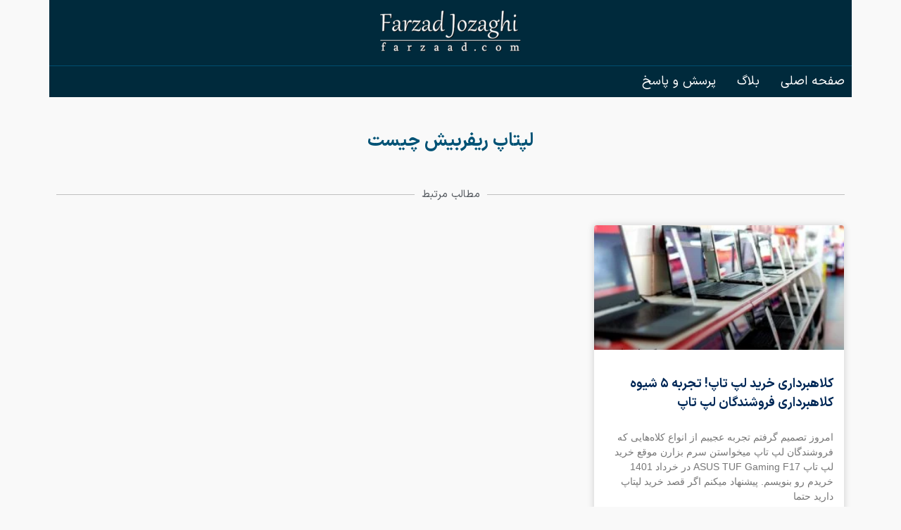

--- FILE ---
content_type: text/html; charset=UTF-8
request_url: https://farzaad.com/blog/tag/%D9%84%D9%BE%D8%AA%D8%A7%D9%BE-%D8%B1%DB%8C%D9%81%D8%B1%D8%A8%DB%8C%D8%B4-%DA%86%DB%8C%D8%B3%D8%AA/
body_size: 11754
content:
<!DOCTYPE html>
<html dir="rtl" lang="fa-IR">
<head>
	<meta charset="UTF-8">
	<meta name="viewport" content="width=device-width, initial-scale=1.0, viewport-fit=cover" />		<meta name='robots' content='index, follow, max-image-preview:large, max-snippet:-1, max-video-preview:-1' />
	<style>img:is([sizes="auto" i], [sizes^="auto," i]) { contain-intrinsic-size: 3000px 1500px }</style>
	
	<!-- This site is optimized with the Yoast SEO plugin v24.3 - https://yoast.com/wordpress/plugins/seo/ -->
	<title>بایگانی‌های لپتاپ ریفربیش چیست - فرزاد جوزقی</title>
	<link rel="canonical" href="https://farzaad.com/blog/tag/لپتاپ-ریفربیش-چیست/" />
	<meta property="og:locale" content="fa_IR" />
	<meta property="og:type" content="article" />
	<meta property="og:title" content="بایگانی‌های لپتاپ ریفربیش چیست - فرزاد جوزقی" />
	<meta property="og:url" content="https://farzaad.com/blog/tag/لپتاپ-ریفربیش-چیست/" />
	<meta property="og:site_name" content="فرزاد جوزقی" />
	<meta name="twitter:card" content="summary_large_image" />
	<meta name="twitter:site" content="@farzadjozaghi" />
	<script type="application/ld+json" class="yoast-schema-graph">{"@context":"https://schema.org","@graph":[{"@type":"CollectionPage","@id":"https://farzaad.com/blog/tag/%d9%84%d9%be%d8%aa%d8%a7%d9%be-%d8%b1%db%8c%d9%81%d8%b1%d8%a8%db%8c%d8%b4-%da%86%db%8c%d8%b3%d8%aa/","url":"https://farzaad.com/blog/tag/%d9%84%d9%be%d8%aa%d8%a7%d9%be-%d8%b1%db%8c%d9%81%d8%b1%d8%a8%db%8c%d8%b4-%da%86%db%8c%d8%b3%d8%aa/","name":"بایگانی‌های لپتاپ ریفربیش چیست - فرزاد جوزقی","isPartOf":{"@id":"https://farzaad.com/#website"},"primaryImageOfPage":{"@id":"https://farzaad.com/blog/tag/%d9%84%d9%be%d8%aa%d8%a7%d9%be-%d8%b1%db%8c%d9%81%d8%b1%d8%a8%db%8c%d8%b4-%da%86%db%8c%d8%b3%d8%aa/#primaryimage"},"image":{"@id":"https://farzaad.com/blog/tag/%d9%84%d9%be%d8%aa%d8%a7%d9%be-%d8%b1%db%8c%d9%81%d8%b1%d8%a8%db%8c%d8%b4-%da%86%db%8c%d8%b3%d8%aa/#primaryimage"},"thumbnailUrl":"https://farzaad.com/wp-content/uploads/2022/07/کلاهبرداری-خرید-لپ-تاپ-تجربه-5-شیوه-کلاهبرداری-فروشندگان-لپ-تاپ.jpg","breadcrumb":{"@id":"https://farzaad.com/blog/tag/%d9%84%d9%be%d8%aa%d8%a7%d9%be-%d8%b1%db%8c%d9%81%d8%b1%d8%a8%db%8c%d8%b4-%da%86%db%8c%d8%b3%d8%aa/#breadcrumb"},"inLanguage":"fa-IR"},{"@type":"ImageObject","inLanguage":"fa-IR","@id":"https://farzaad.com/blog/tag/%d9%84%d9%be%d8%aa%d8%a7%d9%be-%d8%b1%db%8c%d9%81%d8%b1%d8%a8%db%8c%d8%b4-%da%86%db%8c%d8%b3%d8%aa/#primaryimage","url":"https://farzaad.com/wp-content/uploads/2022/07/کلاهبرداری-خرید-لپ-تاپ-تجربه-5-شیوه-کلاهبرداری-فروشندگان-لپ-تاپ.jpg","contentUrl":"https://farzaad.com/wp-content/uploads/2022/07/کلاهبرداری-خرید-لپ-تاپ-تجربه-5-شیوه-کلاهبرداری-فروشندگان-لپ-تاپ.jpg","width":800,"height":460,"caption":"کلاهبرداری خرید لپ تاپ! تجربه 5 شیوه کلاهبرداری فروشندگان لپ تاپ"},{"@type":"BreadcrumbList","@id":"https://farzaad.com/blog/tag/%d9%84%d9%be%d8%aa%d8%a7%d9%be-%d8%b1%db%8c%d9%81%d8%b1%d8%a8%db%8c%d8%b4-%da%86%db%8c%d8%b3%d8%aa/#breadcrumb","itemListElement":[{"@type":"ListItem","position":1,"name":"خانه","item":"https://farzaad.com/"},{"@type":"ListItem","position":2,"name":"لپتاپ ریفربیش چیست"}]},{"@type":"WebSite","@id":"https://farzaad.com/#website","url":"https://farzaad.com/","name":"فرزاد جوزقی","description":"وب‌سایت و وبلاگ شخصی یه متخصص سئو اهل سفر که کار دیجیتال مارکتینگ هم میکنه و یه زمانی طراح وبسایت بوده و با کد نویسی آشناست!","publisher":{"@id":"https://farzaad.com/#/schema/person/4aa794e9bab08681a18df9e4bc190c0d"},"potentialAction":[{"@type":"SearchAction","target":{"@type":"EntryPoint","urlTemplate":"https://farzaad.com/?s={search_term_string}"},"query-input":{"@type":"PropertyValueSpecification","valueRequired":true,"valueName":"search_term_string"}}],"inLanguage":"fa-IR"},{"@type":["Person","Organization"],"@id":"https://farzaad.com/#/schema/person/4aa794e9bab08681a18df9e4bc190c0d","name":"فرزاد جوزقی","image":{"@type":"ImageObject","inLanguage":"fa-IR","@id":"https://farzaad.com/#/schema/person/image/","url":"https://farzaad.com/wp-content/uploads/2021/07/Farzad-Jozaghi-Logo-farzaad-com.png","contentUrl":"https://farzaad.com/wp-content/uploads/2021/07/Farzad-Jozaghi-Logo-farzaad-com.png","width":380,"height":110,"caption":"فرزاد جوزقی"},"logo":{"@id":"https://farzaad.com/#/schema/person/image/"},"description":"به وبلاگ شخصی من خوش اومدین. 28 سالمه و کارم طراحی سایت و همچنین پلاگین و تم برای وردپرسه. از بچگیم عاشق کامپیوتر و گجت بودم بخاطر همین درباره سخت افزار هم تجربیاتمو اگر حوصلم بیاد مینویسم. اما علاقه اصلیم سفره و واقعا دوست دارم تایم داشته باشم سفرنامه هامو هم اینجا بنویسم:)","sameAs":["https://farzaad.com","farzadjozaghi","https://x.com/farzadjozaghi"]}]}</script>
	<!-- / Yoast SEO plugin. -->


<link rel="alternate" type="application/rss+xml" title="فرزاد جوزقی &raquo; خوراک" href="https://farzaad.com/feed/" />
<link rel="alternate" type="application/rss+xml" title="فرزاد جوزقی &raquo; خوراک دیدگاه‌ها" href="https://farzaad.com/comments/feed/" />
<link rel="alternate" type="application/rss+xml" title="فرزاد جوزقی &raquo; لپتاپ ریفربیش چیست خوراک برچسب" href="https://farzaad.com/blog/tag/%d9%84%d9%be%d8%aa%d8%a7%d9%be-%d8%b1%db%8c%d9%81%d8%b1%d8%a8%db%8c%d8%b4-%da%86%db%8c%d8%b3%d8%aa/feed/" />
<link rel='stylesheet' id='wp-block-library-rtl-css' href='https://farzaad.com/wp-includes/css/dist/block-library/style-rtl.min.css?ver=6.7.1' media='all' />
<style id='wpsh-blocks-aparat-style-inline-css'>
.h_iframe-aparat_embed_frame{position:relative}.h_iframe-aparat_embed_frame .ratio{display:block;width:100%;height:auto}.h_iframe-aparat_embed_frame iframe{position:absolute;top:0;left:0;width:100%;height:100%}.wpsh-blocks_aparat{width:100%;clear:both;overflow:auto;display:block;position:relative;padding:30px 0}.wpsh-blocks_aparat_align_center .h_iframe-aparat_embed_frame{margin:0 auto}.wpsh-blocks_aparat_align_left .h_iframe-aparat_embed_frame{margin-right:30%}.wpsh-blocks_aparat_size_small .h_iframe-aparat_embed_frame{max-width:420px}.wpsh-blocks_aparat_size_big .h_iframe-aparat_embed_frame{max-width:720px}

</style>
<style id='wpsh-blocks-justify-style-inline-css'>
.wp-block-wpsh-blocks-justify,.wpsh-blocks_justify{text-align:justify !important}.wpsh-blocks_justify_ltr{direction:ltr !important}.wpsh-blocks_justify_rtl{direction:rtl !important}

</style>
<style id='wpsh-blocks-shamsi-style-inline-css'>
.wpsh-blocks_shamsi_align_center{text-align:center !important}.wpsh-blocks_shamsi_align_right{text-align:right !important}.wpsh-blocks_shamsi_align_left{text-align:left !important}

</style>
<style id='classic-theme-styles-inline-css'>
/*! This file is auto-generated */
.wp-block-button__link{color:#fff;background-color:#32373c;border-radius:9999px;box-shadow:none;text-decoration:none;padding:calc(.667em + 2px) calc(1.333em + 2px);font-size:1.125em}.wp-block-file__button{background:#32373c;color:#fff;text-decoration:none}
</style>
<style id='global-styles-inline-css'>
:root{--wp--preset--aspect-ratio--square: 1;--wp--preset--aspect-ratio--4-3: 4/3;--wp--preset--aspect-ratio--3-4: 3/4;--wp--preset--aspect-ratio--3-2: 3/2;--wp--preset--aspect-ratio--2-3: 2/3;--wp--preset--aspect-ratio--16-9: 16/9;--wp--preset--aspect-ratio--9-16: 9/16;--wp--preset--color--black: #000000;--wp--preset--color--cyan-bluish-gray: #abb8c3;--wp--preset--color--white: #ffffff;--wp--preset--color--pale-pink: #f78da7;--wp--preset--color--vivid-red: #cf2e2e;--wp--preset--color--luminous-vivid-orange: #ff6900;--wp--preset--color--luminous-vivid-amber: #fcb900;--wp--preset--color--light-green-cyan: #7bdcb5;--wp--preset--color--vivid-green-cyan: #00d084;--wp--preset--color--pale-cyan-blue: #8ed1fc;--wp--preset--color--vivid-cyan-blue: #0693e3;--wp--preset--color--vivid-purple: #9b51e0;--wp--preset--gradient--vivid-cyan-blue-to-vivid-purple: linear-gradient(135deg,rgba(6,147,227,1) 0%,rgb(155,81,224) 100%);--wp--preset--gradient--light-green-cyan-to-vivid-green-cyan: linear-gradient(135deg,rgb(122,220,180) 0%,rgb(0,208,130) 100%);--wp--preset--gradient--luminous-vivid-amber-to-luminous-vivid-orange: linear-gradient(135deg,rgba(252,185,0,1) 0%,rgba(255,105,0,1) 100%);--wp--preset--gradient--luminous-vivid-orange-to-vivid-red: linear-gradient(135deg,rgba(255,105,0,1) 0%,rgb(207,46,46) 100%);--wp--preset--gradient--very-light-gray-to-cyan-bluish-gray: linear-gradient(135deg,rgb(238,238,238) 0%,rgb(169,184,195) 100%);--wp--preset--gradient--cool-to-warm-spectrum: linear-gradient(135deg,rgb(74,234,220) 0%,rgb(151,120,209) 20%,rgb(207,42,186) 40%,rgb(238,44,130) 60%,rgb(251,105,98) 80%,rgb(254,248,76) 100%);--wp--preset--gradient--blush-light-purple: linear-gradient(135deg,rgb(255,206,236) 0%,rgb(152,150,240) 100%);--wp--preset--gradient--blush-bordeaux: linear-gradient(135deg,rgb(254,205,165) 0%,rgb(254,45,45) 50%,rgb(107,0,62) 100%);--wp--preset--gradient--luminous-dusk: linear-gradient(135deg,rgb(255,203,112) 0%,rgb(199,81,192) 50%,rgb(65,88,208) 100%);--wp--preset--gradient--pale-ocean: linear-gradient(135deg,rgb(255,245,203) 0%,rgb(182,227,212) 50%,rgb(51,167,181) 100%);--wp--preset--gradient--electric-grass: linear-gradient(135deg,rgb(202,248,128) 0%,rgb(113,206,126) 100%);--wp--preset--gradient--midnight: linear-gradient(135deg,rgb(2,3,129) 0%,rgb(40,116,252) 100%);--wp--preset--font-size--small: 13px;--wp--preset--font-size--medium: 20px;--wp--preset--font-size--large: 36px;--wp--preset--font-size--x-large: 42px;--wp--preset--spacing--20: 0.44rem;--wp--preset--spacing--30: 0.67rem;--wp--preset--spacing--40: 1rem;--wp--preset--spacing--50: 1.5rem;--wp--preset--spacing--60: 2.25rem;--wp--preset--spacing--70: 3.38rem;--wp--preset--spacing--80: 5.06rem;--wp--preset--shadow--natural: 6px 6px 9px rgba(0, 0, 0, 0.2);--wp--preset--shadow--deep: 12px 12px 50px rgba(0, 0, 0, 0.4);--wp--preset--shadow--sharp: 6px 6px 0px rgba(0, 0, 0, 0.2);--wp--preset--shadow--outlined: 6px 6px 0px -3px rgba(255, 255, 255, 1), 6px 6px rgba(0, 0, 0, 1);--wp--preset--shadow--crisp: 6px 6px 0px rgba(0, 0, 0, 1);}:where(.is-layout-flex){gap: 0.5em;}:where(.is-layout-grid){gap: 0.5em;}body .is-layout-flex{display: flex;}.is-layout-flex{flex-wrap: wrap;align-items: center;}.is-layout-flex > :is(*, div){margin: 0;}body .is-layout-grid{display: grid;}.is-layout-grid > :is(*, div){margin: 0;}:where(.wp-block-columns.is-layout-flex){gap: 2em;}:where(.wp-block-columns.is-layout-grid){gap: 2em;}:where(.wp-block-post-template.is-layout-flex){gap: 1.25em;}:where(.wp-block-post-template.is-layout-grid){gap: 1.25em;}.has-black-color{color: var(--wp--preset--color--black) !important;}.has-cyan-bluish-gray-color{color: var(--wp--preset--color--cyan-bluish-gray) !important;}.has-white-color{color: var(--wp--preset--color--white) !important;}.has-pale-pink-color{color: var(--wp--preset--color--pale-pink) !important;}.has-vivid-red-color{color: var(--wp--preset--color--vivid-red) !important;}.has-luminous-vivid-orange-color{color: var(--wp--preset--color--luminous-vivid-orange) !important;}.has-luminous-vivid-amber-color{color: var(--wp--preset--color--luminous-vivid-amber) !important;}.has-light-green-cyan-color{color: var(--wp--preset--color--light-green-cyan) !important;}.has-vivid-green-cyan-color{color: var(--wp--preset--color--vivid-green-cyan) !important;}.has-pale-cyan-blue-color{color: var(--wp--preset--color--pale-cyan-blue) !important;}.has-vivid-cyan-blue-color{color: var(--wp--preset--color--vivid-cyan-blue) !important;}.has-vivid-purple-color{color: var(--wp--preset--color--vivid-purple) !important;}.has-black-background-color{background-color: var(--wp--preset--color--black) !important;}.has-cyan-bluish-gray-background-color{background-color: var(--wp--preset--color--cyan-bluish-gray) !important;}.has-white-background-color{background-color: var(--wp--preset--color--white) !important;}.has-pale-pink-background-color{background-color: var(--wp--preset--color--pale-pink) !important;}.has-vivid-red-background-color{background-color: var(--wp--preset--color--vivid-red) !important;}.has-luminous-vivid-orange-background-color{background-color: var(--wp--preset--color--luminous-vivid-orange) !important;}.has-luminous-vivid-amber-background-color{background-color: var(--wp--preset--color--luminous-vivid-amber) !important;}.has-light-green-cyan-background-color{background-color: var(--wp--preset--color--light-green-cyan) !important;}.has-vivid-green-cyan-background-color{background-color: var(--wp--preset--color--vivid-green-cyan) !important;}.has-pale-cyan-blue-background-color{background-color: var(--wp--preset--color--pale-cyan-blue) !important;}.has-vivid-cyan-blue-background-color{background-color: var(--wp--preset--color--vivid-cyan-blue) !important;}.has-vivid-purple-background-color{background-color: var(--wp--preset--color--vivid-purple) !important;}.has-black-border-color{border-color: var(--wp--preset--color--black) !important;}.has-cyan-bluish-gray-border-color{border-color: var(--wp--preset--color--cyan-bluish-gray) !important;}.has-white-border-color{border-color: var(--wp--preset--color--white) !important;}.has-pale-pink-border-color{border-color: var(--wp--preset--color--pale-pink) !important;}.has-vivid-red-border-color{border-color: var(--wp--preset--color--vivid-red) !important;}.has-luminous-vivid-orange-border-color{border-color: var(--wp--preset--color--luminous-vivid-orange) !important;}.has-luminous-vivid-amber-border-color{border-color: var(--wp--preset--color--luminous-vivid-amber) !important;}.has-light-green-cyan-border-color{border-color: var(--wp--preset--color--light-green-cyan) !important;}.has-vivid-green-cyan-border-color{border-color: var(--wp--preset--color--vivid-green-cyan) !important;}.has-pale-cyan-blue-border-color{border-color: var(--wp--preset--color--pale-cyan-blue) !important;}.has-vivid-cyan-blue-border-color{border-color: var(--wp--preset--color--vivid-cyan-blue) !important;}.has-vivid-purple-border-color{border-color: var(--wp--preset--color--vivid-purple) !important;}.has-vivid-cyan-blue-to-vivid-purple-gradient-background{background: var(--wp--preset--gradient--vivid-cyan-blue-to-vivid-purple) !important;}.has-light-green-cyan-to-vivid-green-cyan-gradient-background{background: var(--wp--preset--gradient--light-green-cyan-to-vivid-green-cyan) !important;}.has-luminous-vivid-amber-to-luminous-vivid-orange-gradient-background{background: var(--wp--preset--gradient--luminous-vivid-amber-to-luminous-vivid-orange) !important;}.has-luminous-vivid-orange-to-vivid-red-gradient-background{background: var(--wp--preset--gradient--luminous-vivid-orange-to-vivid-red) !important;}.has-very-light-gray-to-cyan-bluish-gray-gradient-background{background: var(--wp--preset--gradient--very-light-gray-to-cyan-bluish-gray) !important;}.has-cool-to-warm-spectrum-gradient-background{background: var(--wp--preset--gradient--cool-to-warm-spectrum) !important;}.has-blush-light-purple-gradient-background{background: var(--wp--preset--gradient--blush-light-purple) !important;}.has-blush-bordeaux-gradient-background{background: var(--wp--preset--gradient--blush-bordeaux) !important;}.has-luminous-dusk-gradient-background{background: var(--wp--preset--gradient--luminous-dusk) !important;}.has-pale-ocean-gradient-background{background: var(--wp--preset--gradient--pale-ocean) !important;}.has-electric-grass-gradient-background{background: var(--wp--preset--gradient--electric-grass) !important;}.has-midnight-gradient-background{background: var(--wp--preset--gradient--midnight) !important;}.has-small-font-size{font-size: var(--wp--preset--font-size--small) !important;}.has-medium-font-size{font-size: var(--wp--preset--font-size--medium) !important;}.has-large-font-size{font-size: var(--wp--preset--font-size--large) !important;}.has-x-large-font-size{font-size: var(--wp--preset--font-size--x-large) !important;}
:where(.wp-block-post-template.is-layout-flex){gap: 1.25em;}:where(.wp-block-post-template.is-layout-grid){gap: 1.25em;}
:where(.wp-block-columns.is-layout-flex){gap: 2em;}:where(.wp-block-columns.is-layout-grid){gap: 2em;}
:root :where(.wp-block-pullquote){font-size: 1.5em;line-height: 1.6;}
</style>
<link rel='stylesheet' id='contact-form-7-css' href='https://farzaad.com/wp-content/plugins/contact-form-7/includes/css/styles.css?ver=5.9.5' media='all' />
<link rel='stylesheet' id='contact-form-7-rtl-css' href='https://farzaad.com/wp-content/plugins/contact-form-7/includes/css/styles-rtl.css?ver=5.9.5' media='all' />
<link rel='stylesheet' id='generate-style-grid-css' href='https://farzaad.com/wp-content/themes/generate/assets/css/unsemantic-grid.min.css?ver=3.0.3' media='all' />
<link rel='stylesheet' id='generate-style-css' href='https://farzaad.com/wp-content/themes/generate/assets/css/style.min.css?ver=3.0.3' media='all' />
<style id='generate-style-inline-css'>
.blog footer.entry-meta, .archive footer.entry-meta {display:none;}#nav-below {display:none;}
.generate-columns {margin-bottom: 20px;padding-left: 20px;}.generate-columns-container {margin-left: -20px;}.page-header {margin-bottom: 20px;margin-left: 20px}.generate-columns-container > .paging-navigation {margin-left: 20px;}
body{background-color:#f9f9f9;color:#3c3c3c;}a{color:#00629b;}a:visited{color:#00497a;}a:hover, a:focus, a:active{color:#3c3c3c;}body .grid-container{max-width:1280px;}.wp-block-group__inner-container{max-width:1280px;margin-left:auto;margin-right:auto;}body, button, input, select, textarea{font-family:-apple-system, system-ui, BlinkMacSystemFont, "Segoe UI", Helvetica, Arial, sans-serif, "Apple Color Emoji", "Segoe UI Emoji", "Segoe UI Symbol";}body{line-height:1.5;}.entry-content > [class*="wp-block-"]:not(:last-child){margin-bottom:1.5em;}.main-title{font-size:45px;}.main-navigation .main-nav ul ul li a{font-size:14px;}.sidebar .widget, .footer-widgets .widget{font-size:17px;}h1{font-weight:300;font-size:40px;}h2{font-weight:300;font-size:30px;}h3{font-size:20px;}h4{font-size:inherit;}h5{font-size:inherit;}@media (max-width:768px){.main-title{font-size:30px;}h1{font-size:30px;}h2{font-size:25px;}}.top-bar{background-color:#636363;color:#ffffff;}.top-bar a{color:#ffffff;}.top-bar a:hover{color:#303030;}.site-header{background-color:rgba(250,250,250,0);color:#3a3a3a;}.site-header a{color:#3a3a3a;}.main-title a,.main-title a:hover{color:#222222;}.site-description{color:#0a0a0a;}.main-navigation,.main-navigation ul ul{background-color:rgba(255,255,255,0.94);}.main-navigation .main-nav ul li a,.menu-toggle, .main-navigation .menu-bar-items{color:#3f3f3f;}.main-navigation .main-nav ul li:hover > a,.main-navigation .main-nav ul li:focus > a, .main-navigation .main-nav ul li.sfHover > a, .main-navigation .menu-bar-item:hover > a, .main-navigation .menu-bar-item.sfHover > a{color:#0a0a0a;background-color:#f0f0f0;}button.menu-toggle:hover,button.menu-toggle:focus,.main-navigation .mobile-bar-items a,.main-navigation .mobile-bar-items a:hover,.main-navigation .mobile-bar-items a:focus{color:#3f3f3f;}.main-navigation .main-nav ul li[class*="current-menu-"] > a{color:#ffffff;background-color:#3f3f3f;}.main-navigation .main-nav ul li[class*="current-menu-"] > a:hover,.main-navigation .main-nav ul li[class*="current-menu-"].sfHover > a{color:#ffffff;background-color:#3f3f3f;}.navigation-search input[type="search"],.navigation-search input[type="search"]:active, .navigation-search input[type="search"]:focus, .main-navigation .main-nav ul li.search-item.active > a, .main-navigation .menu-bar-items .search-item.active > a{color:#0a0a0a;background-color:#f0f0f0;}.main-navigation ul ul{background-color:#3f3f3f;}.main-navigation .main-nav ul ul li a{color:#ffffff;}.main-navigation .main-nav ul ul li:hover > a,.main-navigation .main-nav ul ul li:focus > a,.main-navigation .main-nav ul ul li.sfHover > a{color:#ffffff;background-color:#4f4f4f;}.main-navigation .main-nav ul ul li[class*="current-menu-"] > a{color:#ffffff;background-color:#4f4f4f;}.main-navigation .main-nav ul ul li[class*="current-menu-"] > a:hover,.main-navigation .main-nav ul ul li[class*="current-menu-"].sfHover > a{color:#ffffff;background-color:#4f4f4f;}.separate-containers .inside-article, .separate-containers .comments-area, .separate-containers .page-header, .one-container .container, .separate-containers .paging-navigation, .inside-page-header{color:#3c3c3c;background-color:#ffffff;}.entry-header h1,.page-header h1{color:#3d3d3d;}.entry-title a{color:#3c3c3c;}.entry-meta{color:#3c3c3c;}.entry-meta a{color:#3c3c3c;}.entry-meta a:hover{color:#1e73be;}.sidebar .widget{background-color:#fafafa;}.sidebar .widget .widget-title{color:#000000;}.footer-widgets{background-color:#ffffff;}.footer-widgets .widget-title{color:#000000;}.site-info{color:#ffffff;background-color:#00293a;}.site-info a{color:#ffffff;}.site-info a:hover{color:#606060;}.footer-bar .widget_nav_menu .current-menu-item a{color:#606060;}input[type="text"],input[type="email"],input[type="url"],input[type="password"],input[type="search"],input[type="tel"],input[type="number"],textarea,select{color:#666666;background-color:#ffffff;border-color:#cccccc;}input[type="text"]:focus,input[type="email"]:focus,input[type="url"]:focus,input[type="password"]:focus,input[type="search"]:focus,input[type="tel"]:focus,input[type="number"]:focus,textarea:focus,select:focus{color:#666666;background-color:#ffffff;border-color:#bfbfbf;}button,html input[type="button"],input[type="reset"],input[type="submit"],a.button,a.wp-block-button__link:not(.has-background){color:#ffffff;background-color:#3c3c3c;}button:hover,html input[type="button"]:hover,input[type="reset"]:hover,input[type="submit"]:hover,a.button:hover,button:focus,html input[type="button"]:focus,input[type="reset"]:focus,input[type="submit"]:focus,a.button:focus,a.wp-block-button__link:not(.has-background):active,a.wp-block-button__link:not(.has-background):focus,a.wp-block-button__link:not(.has-background):hover{color:#ffffff;}a.generate-back-to-top{background-color:rgba( 0,0,0,0.4 );color:#ffffff;}a.generate-back-to-top:hover,a.generate-back-to-top:focus{background-color:rgba( 0,0,0,0.6 );color:#ffffff;}@media (max-width:768px){.main-navigation .menu-bar-item:hover > a, .main-navigation .menu-bar-item.sfHover > a{background:none;color:#3f3f3f;}}.inside-top-bar{padding:10px;}.inside-header{padding:40px;}.entry-content .alignwide, body:not(.no-sidebar) .entry-content .alignfull{margin-left:-40px;width:calc(100% + 80px);max-width:calc(100% + 80px);}.rtl .menu-item-has-children .dropdown-menu-toggle{padding-left:20px;}.rtl .main-navigation .main-nav ul li.menu-item-has-children > a{padding-right:20px;}.site-info{padding:20px;}@media (max-width:768px){.separate-containers .inside-article, .separate-containers .comments-area, .separate-containers .page-header, .separate-containers .paging-navigation, .one-container .site-content, .inside-page-header, .wp-block-group__inner-container{padding:30px;}.site-info{padding-right:10px;padding-left:10px;}.entry-content .alignwide, body:not(.no-sidebar) .entry-content .alignfull{margin-left:-30px;width:calc(100% + 60px);max-width:calc(100% + 60px);}}/* End cached CSS */@media (max-width:768px){.main-navigation .menu-toggle,.main-navigation .mobile-bar-items,.sidebar-nav-mobile:not(#sticky-placeholder){display:block;}.main-navigation ul,.gen-sidebar-nav{display:none;}[class*="nav-float-"] .site-header .inside-header > *{float:none;clear:both;}}
</style>
<link rel='stylesheet' id='generate-mobile-style-css' href='https://farzaad.com/wp-content/themes/generate/assets/css/mobile.min.css?ver=3.0.3' media='all' />
<link rel='stylesheet' id='generate-font-icons-css' href='https://farzaad.com/wp-content/themes/generate/assets/css/components/font-icons.min.css?ver=3.0.3' media='all' />
<link rel='stylesheet' id='generate-rtl-css' href='https://farzaad.com/wp-content/themes/generate/assets/css/style-rtl.min.css?ver=3.0.3' media='all' />
<link rel='stylesheet' id='elementor-icons-css' href='https://farzaad.com/wp-content/plugins/elementor/assets/lib/eicons/css/elementor-icons.min.css?ver=5.16.0' media='all' />
<link rel='stylesheet' id='elementor-frontend-css' href='https://farzaad.com/wp-content/plugins/elementor/assets/css/frontend-rtl.min.css?ver=3.7.1' media='all' />
<link rel='stylesheet' id='elementor-post-1792-css' href='https://farzaad.com/wp-content/uploads/elementor/css/post-1792.css?ver=1664195338' media='all' />
<link rel='stylesheet' id='elementor-pro-css' href='https://farzaad.com/wp-content/plugins/elementor-pro/assets/css/frontend-rtl.min.css?ver=3.7.2' media='all' />
<link rel='stylesheet' id='elementor-global-css' href='https://farzaad.com/wp-content/uploads/elementor/css/global.css?ver=1664195338' media='all' />
<link rel='stylesheet' id='elementor-post-1878-css' href='https://farzaad.com/wp-content/uploads/elementor/css/post-1878.css?ver=1713185506' media='all' />
<link rel='stylesheet' id='elementor-post-1836-css' href='https://farzaad.com/wp-content/uploads/elementor/css/post-1836.css?ver=1664195338' media='all' />
<link rel='stylesheet' id='elementor-post-1802-css' href='https://farzaad.com/wp-content/uploads/elementor/css/post-1802.css?ver=1664200269' media='all' />
<link rel='stylesheet' id='generate-blog-css' href='https://farzaad.com/wp-content/plugins/gp-premium/blog/functions/css/style-min.css?ver=1.6.1' media='all' />
<link rel='stylesheet' id='wpsh-style-css' href='https://farzaad.com/wp-content/plugins/wp-shamsi/assets/css/wpsh_custom.css?ver=4.1.1' media='all' />
<link crossorigin="anonymous" rel='stylesheet' id='google-fonts-1-css' href='https://fonts.googleapis.com/css?family=Roboto%3A100%2C100italic%2C200%2C200italic%2C300%2C300italic%2C400%2C400italic%2C500%2C500italic%2C600%2C600italic%2C700%2C700italic%2C800%2C800italic%2C900%2C900italic%7CRoboto+Slab%3A100%2C100italic%2C200%2C200italic%2C300%2C300italic%2C400%2C400italic%2C500%2C500italic%2C600%2C600italic%2C700%2C700italic%2C800%2C800italic%2C900%2C900italic&#038;display=auto&#038;ver=6.7.1' media='all' />
<link rel='stylesheet' id='elementor-icons-shared-0-css' href='https://farzaad.com/wp-content/plugins/elementor/assets/lib/font-awesome/css/fontawesome.min.css?ver=5.15.3' media='all' />
<link rel='stylesheet' id='elementor-icons-fa-solid-css' href='https://farzaad.com/wp-content/plugins/elementor/assets/lib/font-awesome/css/solid.min.css?ver=5.15.3' media='all' />
<link rel='stylesheet' id='elementor-icons-fa-brands-css' href='https://farzaad.com/wp-content/plugins/elementor/assets/lib/font-awesome/css/brands.min.css?ver=5.15.3' media='all' />
<script src="https://farzaad.com/wp-includes/js/jquery/jquery.min.js?ver=3.7.1" id="jquery-core-js"></script>
<script src="https://farzaad.com/wp-includes/js/jquery/jquery-migrate.min.js?ver=3.4.1" id="jquery-migrate-js"></script>
<link rel="https://api.w.org/" href="https://farzaad.com/wp-json/" /><link rel="alternate" title="JSON" type="application/json" href="https://farzaad.com/wp-json/wp/v2/tags/350" /><link rel="EditURI" type="application/rsd+xml" title="RSD" href="https://farzaad.com/xmlrpc.php?rsd" />
<meta name="generator" content="WordPress 6.7.1" />
<meta name="viewport" content="width=device-width, initial-scale=1"><!-- هیچ نسخه amphtml برای این نشانی اینترنتی وجود ندارد. --><link rel="icon" href="https://farzaad.com/wp-content/uploads/2018/11/cropped-favicon-1-32x32.png" sizes="32x32" />
<link rel="icon" href="https://farzaad.com/wp-content/uploads/2018/11/cropped-favicon-1-192x192.png" sizes="192x192" />
<link rel="apple-touch-icon" href="https://farzaad.com/wp-content/uploads/2018/11/cropped-favicon-1-180x180.png" />
<meta name="msapplication-TileImage" content="https://farzaad.com/wp-content/uploads/2018/11/cropped-favicon-1-270x270.png" />
		<style id="wp-custom-css">
			code{
    display: block;
    direction: ltr;
    text-align: left;
    padding: 10px 10px;
    color: white;
    background: #0E1621;
    line-height: 1.8em;
    background-image: url(https://farzaad.com/wp-content/uploads/2022/08/code-background.png);
    background-size: auto;
    background-position: center;
    background-repeat: no-repeat;
}
blockquote > p:last-child {margin:0 !important}
code * {color:white !important}
.no-margin li{
    margin-bottom: 0 !important;
}		</style>
		</head>
<body data-rsssl=1 class="rtl archive tag tag-350 wp-custom-logo wp-embed-responsive post-image-above-header post-image-aligned-center generate-columns-activated infinite-scroll no-sidebar nav-below-header one-container contained-header active-footer-widgets-0 nav-aligned-right header-aligned-right dropdown-hover elementor-default elementor-template-full-width elementor-kit-1792 elementor-page-1802">

		<div data-elementor-type="header" data-elementor-id="1878" class="elementor elementor-1878 elementor-location-header">
								<section class="elementor-section elementor-top-section elementor-element elementor-element-d589fd5 animated-fast elementor-section-boxed elementor-section-height-default elementor-section-height-default" data-id="d589fd5" data-element_type="section" data-settings="{&quot;background_background&quot;:&quot;classic&quot;,&quot;animation&quot;:&quot;none&quot;}">
						<div class="elementor-container elementor-column-gap-default">
					<div class="elementor-column elementor-col-100 elementor-top-column elementor-element elementor-element-c7658b3" data-id="c7658b3" data-element_type="column" data-settings="{&quot;background_background&quot;:&quot;classic&quot;}">
			<div class="elementor-widget-wrap elementor-element-populated">
								<div class="elementor-element elementor-element-0a05af8 elementor-widget elementor-widget-image" data-id="0a05af8" data-element_type="widget" data-widget_type="image.default">
				<div class="elementor-widget-container">
																<a href="https://farzaad.com/blog/">
							<img width="300" height="87" src="https://farzaad.com/wp-content/uploads/2021/07/Farzad-Jozaghi-Logo-farzaad-com-300x87.png" class="attachment-medium size-medium" alt="لوگو سایت فرزاد جوزقی" srcset="https://farzaad.com/wp-content/uploads/2021/07/Farzad-Jozaghi-Logo-farzaad-com-300x87.png 300w, https://farzaad.com/wp-content/uploads/2021/07/Farzad-Jozaghi-Logo-farzaad-com.png 380w" sizes="(max-width: 300px) 100vw, 300px" />								</a>
															</div>
				</div>
				<div class="elementor-element elementor-element-20805dd elementor-nav-menu__align-right elementor-nav-menu--stretch elementor-nav-menu--dropdown-tablet elementor-nav-menu__text-align-aside elementor-nav-menu--toggle elementor-nav-menu--burger elementor-widget elementor-widget-nav-menu" data-id="20805dd" data-element_type="widget" data-settings="{&quot;full_width&quot;:&quot;stretch&quot;,&quot;layout&quot;:&quot;horizontal&quot;,&quot;submenu_icon&quot;:{&quot;value&quot;:&quot;&lt;i class=\&quot;fas fa-caret-down\&quot;&gt;&lt;\/i&gt;&quot;,&quot;library&quot;:&quot;fa-solid&quot;},&quot;toggle&quot;:&quot;burger&quot;}" data-widget_type="nav-menu.default">
				<div class="elementor-widget-container">
						<nav migration_allowed="1" migrated="0" role="navigation" class="elementor-nav-menu--main elementor-nav-menu__container elementor-nav-menu--layout-horizontal e--pointer-background e--animation-fade">
				<ul id="menu-1-20805dd" class="elementor-nav-menu"><li class="menu-item menu-item-type-custom menu-item-object-custom menu-item-home menu-item-281"><a href="https://farzaad.com" class="elementor-item">صفحه اصلی</a></li>
<li class="menu-item menu-item-type-post_type menu-item-object-page menu-item-282"><a href="https://farzaad.com/blog/" class="elementor-item">بلاگ</a></li>
<li class="menu-item menu-item-type-post_type menu-item-object-page menu-item-897"><a href="https://farzaad.com/question/" class="elementor-item">پرسش و پاسخ</a></li>
</ul>			</nav>
					<div class="elementor-menu-toggle" role="button" tabindex="0" aria-label="تغییر منو" aria-expanded="false">
			<i aria-hidden="true" role="presentation" class="elementor-menu-toggle__icon--open eicon-menu-bar"></i><i aria-hidden="true" role="presentation" class="elementor-menu-toggle__icon--close eicon-close"></i>			<span class="elementor-screen-only">منو</span>
		</div>
			<nav class="elementor-nav-menu--dropdown elementor-nav-menu__container" role="navigation" aria-hidden="true">
				<ul id="menu-2-20805dd" class="elementor-nav-menu"><li class="menu-item menu-item-type-custom menu-item-object-custom menu-item-home menu-item-281"><a href="https://farzaad.com" class="elementor-item" tabindex="-1">صفحه اصلی</a></li>
<li class="menu-item menu-item-type-post_type menu-item-object-page menu-item-282"><a href="https://farzaad.com/blog/" class="elementor-item" tabindex="-1">بلاگ</a></li>
<li class="menu-item menu-item-type-post_type menu-item-object-page menu-item-897"><a href="https://farzaad.com/question/" class="elementor-item" tabindex="-1">پرسش و پاسخ</a></li>
</ul>			</nav>
				</div>
				</div>
					</div>
		</div>
							</div>
		</section>
						</div>
				<div data-elementor-type="archive" data-elementor-id="1802" class="elementor elementor-1802 elementor-location-archive">
								<section class="elementor-section elementor-top-section elementor-element elementor-element-25c9ff3 animated-slow elementor-section-boxed elementor-section-height-default elementor-section-height-default elementor-invisible" data-id="25c9ff3" data-element_type="section" data-settings="{&quot;animation&quot;:&quot;fadeIn&quot;}">
						<div class="elementor-container elementor-column-gap-default">
					<div class="elementor-column elementor-col-100 elementor-top-column elementor-element elementor-element-d23c287" data-id="d23c287" data-element_type="column">
			<div class="elementor-widget-wrap elementor-element-populated">
								<div class="elementor-element elementor-element-86a0f7e elementor-widget elementor-widget-spacer" data-id="86a0f7e" data-element_type="widget" data-widget_type="spacer.default">
				<div class="elementor-widget-container">
					<div class="elementor-spacer">
			<div class="elementor-spacer-inner"></div>
		</div>
				</div>
				</div>
				<div class="elementor-element elementor-element-8273e70 elementor-widget elementor-widget-heading" data-id="8273e70" data-element_type="widget" data-widget_type="heading.default">
				<div class="elementor-widget-container">
			<h1 class="elementor-heading-title elementor-size-default">لپتاپ ریفربیش چیست</h1>		</div>
				</div>
					</div>
		</div>
							</div>
		</section>
				<section class="elementor-section elementor-top-section elementor-element elementor-element-fb24bab animated-slow elementor-section-boxed elementor-section-height-default elementor-section-height-default elementor-invisible" data-id="fb24bab" data-element_type="section" data-settings="{&quot;animation&quot;:&quot;fadeIn&quot;}">
						<div class="elementor-container elementor-column-gap-default">
					<div class="elementor-column elementor-col-100 elementor-top-column elementor-element elementor-element-c63facd" data-id="c63facd" data-element_type="column">
			<div class="elementor-widget-wrap elementor-element-populated">
								<div class="elementor-element elementor-element-600b882 elementor-widget elementor-widget-text-editor" data-id="600b882" data-element_type="widget" data-widget_type="text-editor.default">
				<div class="elementor-widget-container">
													</div>
				</div>
				<div class="elementor-element elementor-element-0ef479d elementor-widget-divider--view-line_text elementor-widget-divider--element-align-center elementor-widget elementor-widget-divider" data-id="0ef479d" data-element_type="widget" data-settings="{&quot;_animation&quot;:&quot;none&quot;}" data-widget_type="divider.default">
				<div class="elementor-widget-container">
					<div class="elementor-divider">
			<span class="elementor-divider-separator">
							<span class="elementor-divider__text elementor-divider__element">
				مطالب مرتبط				</span>
						</span>
		</div>
				</div>
				</div>
				<div class="elementor-element elementor-element-2b8f422 elementor-posts--align-right elementor-grid-3 elementor-grid-tablet-2 elementor-grid-mobile-1 elementor-posts--thumbnail-top elementor-posts--show-avatar elementor-card-shadow-yes elementor-posts__hover-gradient elementor-widget elementor-widget-posts" data-id="2b8f422" data-element_type="widget" data-settings="{&quot;cards_row_gap&quot;:{&quot;unit&quot;:&quot;px&quot;,&quot;size&quot;:25,&quot;sizes&quot;:[]},&quot;pagination_type&quot;:&quot;numbers_and_prev_next&quot;,&quot;cards_columns&quot;:&quot;3&quot;,&quot;cards_columns_tablet&quot;:&quot;2&quot;,&quot;cards_columns_mobile&quot;:&quot;1&quot;,&quot;cards_row_gap_tablet&quot;:{&quot;unit&quot;:&quot;px&quot;,&quot;size&quot;:&quot;&quot;,&quot;sizes&quot;:[]},&quot;cards_row_gap_mobile&quot;:{&quot;unit&quot;:&quot;px&quot;,&quot;size&quot;:&quot;&quot;,&quot;sizes&quot;:[]}}" data-widget_type="posts.cards">
				<div class="elementor-widget-container">
					<div class="elementor-posts-container elementor-posts elementor-posts--skin-cards elementor-grid">
				<article class="elementor-post elementor-grid-item post-3055 post type-post status-publish format-standard has-post-thumbnail hentry category-experiences category-344 category-544 tag-do-not-accept-if-seal-is-broken tag-refurbished- tag-345 tag-355 tag-356 tag-348 tag-349 tag-350 tag-347 tag-346 tag-351 generate-columns tablet-grid-50 mobile-grid-100 grid-parent grid-50">
			<div class="elementor-post__card">
				<a class="elementor-post__thumbnail__link" href="https://farzaad.com/blog/%da%a9%d9%84%d8%a7%d9%87%d8%a8%d8%b1%d8%af%d8%a7%d8%b1%db%8c-%d9%81%d8%b1%d9%88%d8%b4-%d9%84%d9%be-%d8%aa%d8%a7%d9%be-%d9%81%d8%b1%d9%88%d8%b4%d9%86%d8%af%d9%87-%d9%84%d9%be%d8%aa%d8%a7%d9%be/" ><div class="elementor-post__thumbnail"><img width="300" height="173" src="https://farzaad.com/wp-content/uploads/2022/07/کلاهبرداری-خرید-لپ-تاپ-تجربه-5-شیوه-کلاهبرداری-فروشندگان-لپ-تاپ-300x173.jpg" class="attachment-medium size-medium" alt="کلاهبرداری خرید لپ تاپ! تجربه 5 شیوه کلاهبرداری فروشندگان لپ تاپ" decoding="async" fetchpriority="high" srcset="https://farzaad.com/wp-content/uploads/2022/07/کلاهبرداری-خرید-لپ-تاپ-تجربه-5-شیوه-کلاهبرداری-فروشندگان-لپ-تاپ-300x173.jpg 300w, https://farzaad.com/wp-content/uploads/2022/07/کلاهبرداری-خرید-لپ-تاپ-تجربه-5-شیوه-کلاهبرداری-فروشندگان-لپ-تاپ-768x442.jpg 768w, https://farzaad.com/wp-content/uploads/2022/07/کلاهبرداری-خرید-لپ-تاپ-تجربه-5-شیوه-کلاهبرداری-فروشندگان-لپ-تاپ.jpg 800w" sizes="(max-width: 300px) 100vw, 300px" /></div></a>
				<div class="elementor-post__avatar">
					</div>
				<div class="elementor-post__text">
				<h3 class="elementor-post__title">
			<a href="https://farzaad.com/blog/%da%a9%d9%84%d8%a7%d9%87%d8%a8%d8%b1%d8%af%d8%a7%d8%b1%db%8c-%d9%81%d8%b1%d9%88%d8%b4-%d9%84%d9%be-%d8%aa%d8%a7%d9%be-%d9%81%d8%b1%d9%88%d8%b4%d9%86%d8%af%d9%87-%d9%84%d9%be%d8%aa%d8%a7%d9%be/" >
				کلاهبرداری خرید لپ تاپ! تجربه 5 شیوه کلاهبرداری فروشندگان لپ تاپ			</a>
		</h3>
				<div class="elementor-post__excerpt">
			<p>امروز تصمیم گرفتم تجربه عجیبم از انواع کلاه‌هایی که فروشندگان لپ تاپ میخواستن سرم بزارن موقع خرید لپ تاپ ASUS TUF Gaming F17 در خرداد 1401 خریدم رو بنویسم. پیشنهاد میکنم اگر قصد خرید لپتاپ دارید حتما</p>
		</div>
		
		<a class="elementor-post__read-more" href="https://farzaad.com/blog/%da%a9%d9%84%d8%a7%d9%87%d8%a8%d8%b1%d8%af%d8%a7%d8%b1%db%8c-%d9%81%d8%b1%d9%88%d8%b4-%d9%84%d9%be-%d8%aa%d8%a7%d9%be-%d9%81%d8%b1%d9%88%d8%b4%d9%86%d8%af%d9%87-%d9%84%d9%be%d8%aa%d8%a7%d9%be/" >
			ادامه...		</a>

				</div>
				<div class="elementor-post__meta-data">
					<span class="elementor-post-date">
			1401/04/24		</span>
				<span class="elementor-post-avatar">
			118 دیدگاه		</span>
				</div>
					</div>
		</article>
				</div>


		
				</div>
				</div>
				<div class="elementor-element elementor-element-4fe1bbb elementor-widget elementor-widget-spacer" data-id="4fe1bbb" data-element_type="widget" data-widget_type="spacer.default">
				<div class="elementor-widget-container">
					<div class="elementor-spacer">
			<div class="elementor-spacer-inner"></div>
		</div>
				</div>
				</div>
					</div>
		</div>
							</div>
		</section>
						</div>
				<div data-elementor-type="footer" data-elementor-id="1836" class="elementor elementor-1836 elementor-location-footer">
								<section class="elementor-section elementor-top-section elementor-element elementor-element-af392c0 elementor-section-boxed elementor-section-height-default elementor-section-height-default" data-id="af392c0" data-element_type="section">
						<div class="elementor-container elementor-column-gap-no">
					<div class="elementor-column elementor-col-100 elementor-top-column elementor-element elementor-element-6cdfba5" data-id="6cdfba5" data-element_type="column">
			<div class="elementor-widget-wrap elementor-element-populated">
								<section class="elementor-section elementor-inner-section elementor-element elementor-element-8aaa8c9 elementor-section-boxed elementor-section-height-default elementor-section-height-default" data-id="8aaa8c9" data-element_type="section" data-settings="{&quot;background_background&quot;:&quot;classic&quot;}">
						<div class="elementor-container elementor-column-gap-no">
					<div class="elementor-column elementor-col-100 elementor-inner-column elementor-element elementor-element-f76a703" data-id="f76a703" data-element_type="column">
			<div class="elementor-widget-wrap elementor-element-populated">
								<div class="elementor-element elementor-element-6338780 elementor-shape-circle elementor-grid-6 e-grid-align-center elementor-widget elementor-widget-social-icons" data-id="6338780" data-element_type="widget" data-widget_type="social-icons.default">
				<div class="elementor-widget-container">
					<div class="elementor-social-icons-wrapper elementor-grid">
							<span class="elementor-grid-item">
					<a class="elementor-icon elementor-social-icon elementor-social-icon-twitter elementor-animation-grow elementor-repeater-item-f587084" href="https://twitter.com/farzadjozaghi" target="_blank">
						<span class="elementor-screen-only">Twitter</span>
						<i class="fab fa-twitter"></i>					</a>
				</span>
							<span class="elementor-grid-item">
					<a class="elementor-icon elementor-social-icon elementor-social-icon-facebook elementor-animation-grow elementor-repeater-item-b426729" href="https://facebook.com/farzadjozaghi" target="_blank">
						<span class="elementor-screen-only">Facebook</span>
						<i class="fab fa-facebook"></i>					</a>
				</span>
							<span class="elementor-grid-item">
					<a class="elementor-icon elementor-social-icon elementor-social-icon-instagram elementor-animation-grow elementor-repeater-item-1084ad6" href="https://instagram.com/farzadjozaghi" target="_blank">
						<span class="elementor-screen-only">Instagram</span>
						<i class="fab fa-instagram"></i>					</a>
				</span>
							<span class="elementor-grid-item">
					<a class="elementor-icon elementor-social-icon elementor-social-icon-telegram elementor-animation-grow elementor-repeater-item-9132efa" href="https://t.me/farzadjozaghi" target="_blank">
						<span class="elementor-screen-only">Telegram</span>
						<i class="fab fa-telegram"></i>					</a>
				</span>
					</div>
				</div>
				</div>
					</div>
		</div>
							</div>
		</section>
					</div>
		</div>
							</div>
		</section>
						</div>
		
<link rel='stylesheet' id='e-animations-css' href='https://farzaad.com/wp-content/plugins/elementor/assets/lib/animations/animations.min.css?ver=3.7.1' media='all' />
<script src="https://farzaad.com/wp-content/plugins/contact-form-7/includes/swv/js/index.js?ver=5.9.5" id="swv-js"></script>
<script id="contact-form-7-js-extra">
var wpcf7 = {"api":{"root":"https:\/\/farzaad.com\/wp-json\/","namespace":"contact-form-7\/v1"},"cached":"1"};
</script>
<script src="https://farzaad.com/wp-content/plugins/contact-form-7/includes/js/index.js?ver=5.9.5" id="contact-form-7-js"></script>
<script id="generate-smooth-scroll-js-extra">
var smooth = {"duration":"800"};
</script>
<script src="https://farzaad.com/wp-content/plugins/gp-premium/general/js/smooth-scroll.min.js?ver=1.6.1" id="generate-smooth-scroll-js"></script>
<!--[if lte IE 11]>
<script src="https://farzaad.com/wp-content/themes/generate/assets/js/classList.min.js?ver=3.0.3" id="generate-classlist-js"></script>
<![endif]-->
<script id="generate-main-js-extra">
var generatepressMenu = {"toggleOpenedSubMenus":"1","openSubMenuLabel":"Open Sub-Menu","closeSubMenuLabel":"Close Sub-Menu"};
</script>
<script src="https://farzaad.com/wp-content/themes/generate/assets/js/main.min.js?ver=3.0.3" id="generate-main-js"></script>
<script src="https://farzaad.com/wp-content/plugins/gp-premium/blog/functions/js/infinite-scroll.pkgd.min.js?ver=3.0.1" id="infinitescroll-js"></script>
<script id="generate-blog-js-extra">
var blog = {"more":"+ More","loading":"Loading..."};
</script>
<script src="https://farzaad.com/wp-content/plugins/gp-premium/blog/functions/js/scripts.min.js?ver=1.6.1" id="generate-blog-js"></script>
<script id="wpsh-js-extra">
var isShamsiInAdmin = {"in_admin":"0","base":""};
</script>
<script src="https://farzaad.com/wp-content/plugins/wp-shamsi/assets/js/wpsh.js?ver=4.1.1" id="wpsh-js"></script>
<script src="https://farzaad.com/wp-content/plugins/elementor-pro/assets/lib/smartmenus/jquery.smartmenus.min.js?ver=1.0.1" id="smartmenus-js"></script>
<script src="https://farzaad.com/wp-includes/js/imagesloaded.min.js?ver=5.0.0" id="imagesloaded-js"></script>
<script src="https://farzaad.com/wp-content/plugins/elementor-pro/assets/js/webpack-pro.runtime.min.js?ver=3.7.2" id="elementor-pro-webpack-runtime-js"></script>
<script src="https://farzaad.com/wp-content/plugins/elementor/assets/js/webpack.runtime.min.js?ver=3.7.1" id="elementor-webpack-runtime-js"></script>
<script src="https://farzaad.com/wp-content/plugins/elementor/assets/js/frontend-modules.min.js?ver=3.7.1" id="elementor-frontend-modules-js"></script>
<script src="https://farzaad.com/wp-includes/js/dist/hooks.min.js?ver=4d63a3d491d11ffd8ac6" id="wp-hooks-js"></script>
<script src="https://farzaad.com/wp-includes/js/dist/i18n.min.js?ver=5e580eb46a90c2b997e6" id="wp-i18n-js"></script>
<script id="wp-i18n-js-after">
wp.i18n.setLocaleData( { 'text direction\u0004ltr': [ 'rtl' ] } );
</script>
<script id="elementor-pro-frontend-js-before">
var ElementorProFrontendConfig = {"ajaxurl":"https:\/\/farzaad.com\/wp-admin\/admin-ajax.php","nonce":"9148b7dfc7","urls":{"assets":"https:\/\/farzaad.com\/wp-content\/plugins\/elementor-pro\/assets\/","rest":"https:\/\/farzaad.com\/wp-json\/"},"shareButtonsNetworks":{"facebook":{"title":"Facebook","has_counter":true},"twitter":{"title":"Twitter"},"linkedin":{"title":"LinkedIn","has_counter":true},"pinterest":{"title":"Pinterest","has_counter":true},"reddit":{"title":"Reddit","has_counter":true},"vk":{"title":"VK","has_counter":true},"odnoklassniki":{"title":"OK","has_counter":true},"tumblr":{"title":"Tumblr"},"digg":{"title":"Digg"},"skype":{"title":"Skype"},"stumbleupon":{"title":"StumbleUpon","has_counter":true},"mix":{"title":"Mix"},"telegram":{"title":"Telegram"},"pocket":{"title":"Pocket","has_counter":true},"xing":{"title":"XING","has_counter":true},"whatsapp":{"title":"WhatsApp"},"email":{"title":"Email"},"print":{"title":"Print"}},"facebook_sdk":{"lang":"fa_IR","app_id":""},"lottie":{"defaultAnimationUrl":"https:\/\/farzaad.com\/wp-content\/plugins\/elementor-pro\/modules\/lottie\/assets\/animations\/default.json"}};
</script>
<script src="https://farzaad.com/wp-content/plugins/elementor-pro/assets/js/frontend.min.js?ver=3.7.2" id="elementor-pro-frontend-js"></script>
<script src="https://farzaad.com/wp-content/plugins/elementor/assets/lib/waypoints/waypoints.min.js?ver=4.0.2" id="elementor-waypoints-js"></script>
<script src="https://farzaad.com/wp-includes/js/jquery/ui/core.min.js?ver=1.13.3" id="jquery-ui-core-js"></script>
<script id="elementor-frontend-js-before">
var elementorFrontendConfig = {"environmentMode":{"edit":false,"wpPreview":false,"isScriptDebug":false},"i18n":{"shareOnFacebook":"\u0627\u0634\u062a\u0631\u0627\u06a9 \u06af\u0630\u0627\u0631\u06cc \u062f\u0631 Facebook","shareOnTwitter":"\u0627\u0634\u062a\u0631\u0627\u06a9 \u06af\u0630\u0627\u0631\u06cc \u062f\u0631 Twitter","pinIt":"\u067e\u06cc\u0646 \u06a9\u0646\u06cc\u062f","download":"\u062f\u0627\u0646\u0644\u0648\u062f","downloadImage":"\u062f\u0627\u0646\u0644\u0648\u062f \u062a\u0635\u0648\u06cc\u0631","fullscreen":"\u062a\u0645\u0627\u0645\u200c\u0635\u0641\u062d\u0647","zoom":"\u0628\u0632\u0631\u06af\u0646\u0645\u0627\u06cc\u06cc","share":"\u0627\u0634\u062a\u0631\u0627\u06a9 \u06af\u0630\u0627\u0631\u06cc","playVideo":"\u067e\u062e\u0634 \u0648\u06cc\u062f\u06cc\u0648","previous":"\u0642\u0628\u0644\u06cc","next":"\u0628\u0639\u062f\u06cc","close":"\u0628\u0633\u062a\u0646"},"is_rtl":true,"breakpoints":{"xs":0,"sm":480,"md":768,"lg":1025,"xl":1440,"xxl":1600},"responsive":{"breakpoints":{"mobile":{"label":"\u0645\u0648\u0628\u0627\u06cc\u0644","value":767,"default_value":767,"direction":"max","is_enabled":true},"mobile_extra":{"label":"\u0645\u0648\u0628\u0627\u06cc\u0644 \u0628\u0632\u0631\u06af","value":880,"default_value":880,"direction":"max","is_enabled":false},"tablet":{"label":"\u062a\u0628\u0644\u062a","value":1024,"default_value":1024,"direction":"max","is_enabled":true},"tablet_extra":{"label":"\u062a\u0628\u0644\u062a \u0628\u0632\u0631\u06af","value":1200,"default_value":1200,"direction":"max","is_enabled":false},"laptop":{"label":"\u0644\u067e \u062a\u0627\u067e","value":1366,"default_value":1366,"direction":"max","is_enabled":false},"widescreen":{"label":"\u0635\u0641\u062d\u0647 \u0639\u0631\u06cc\u0636 (Widescreen)","value":2400,"default_value":2400,"direction":"min","is_enabled":false}}},"version":"3.7.1","is_static":false,"experimentalFeatures":{"e_dom_optimization":true,"e_optimized_assets_loading":true,"a11y_improvements":true,"e_import_export":true,"e_hidden_wordpress_widgets":true,"theme_builder_v2":true,"landing-pages":true,"elements-color-picker":true,"favorite-widgets":true,"admin-top-bar":true,"page-transitions":true,"notes":true,"form-submissions":true,"e_scroll_snap":true},"urls":{"assets":"https:\/\/farzaad.com\/wp-content\/plugins\/elementor\/assets\/"},"settings":{"editorPreferences":[]},"kit":{"active_breakpoints":["viewport_mobile","viewport_tablet"],"global_image_lightbox":"yes","lightbox_enable_counter":"yes","lightbox_enable_fullscreen":"yes","lightbox_enable_zoom":"yes","lightbox_enable_share":"yes","lightbox_title_src":"title","lightbox_description_src":"description"},"post":{"id":0,"title":"\u0628\u0627\u06cc\u06af\u0627\u0646\u06cc\u200c\u0647\u0627\u06cc \u0644\u067e\u062a\u0627\u067e \u0631\u06cc\u0641\u0631\u0628\u06cc\u0634 \u0686\u06cc\u0633\u062a - \u0641\u0631\u0632\u0627\u062f \u062c\u0648\u0632\u0642\u06cc","excerpt":""}};
</script>
<script src="https://farzaad.com/wp-content/plugins/elementor/assets/js/frontend.min.js?ver=3.7.1" id="elementor-frontend-js"></script>
<script src="https://farzaad.com/wp-content/plugins/elementor-pro/assets/js/elements-handlers.min.js?ver=3.7.2" id="pro-elements-handlers-js"></script>

<script defer src="https://static.cloudflareinsights.com/beacon.min.js/vcd15cbe7772f49c399c6a5babf22c1241717689176015" integrity="sha512-ZpsOmlRQV6y907TI0dKBHq9Md29nnaEIPlkf84rnaERnq6zvWvPUqr2ft8M1aS28oN72PdrCzSjY4U6VaAw1EQ==" data-cf-beacon='{"version":"2024.11.0","token":"96ea981380d04e31b7d112c7f06f0249","r":1,"server_timing":{"name":{"cfCacheStatus":true,"cfEdge":true,"cfExtPri":true,"cfL4":true,"cfOrigin":true,"cfSpeedBrain":true},"location_startswith":null}}' crossorigin="anonymous"></script>
</body>
</html>


--- FILE ---
content_type: text/css
request_url: https://farzaad.com/wp-content/uploads/elementor/css/post-1836.css?ver=1664195338
body_size: -148
content:
.elementor-1836 .elementor-element.elementor-element-8aaa8c9:not(.elementor-motion-effects-element-type-background), .elementor-1836 .elementor-element.elementor-element-8aaa8c9 > .elementor-motion-effects-container > .elementor-motion-effects-layer{background-color:#002A3C;}.elementor-1836 .elementor-element.elementor-element-8aaa8c9{transition:background 0.3s, border 0.3s, border-radius 0.3s, box-shadow 0.3s;}.elementor-1836 .elementor-element.elementor-element-8aaa8c9 > .elementor-background-overlay{transition:background 0.3s, border-radius 0.3s, opacity 0.3s;}.elementor-1836 .elementor-element.elementor-element-f76a703.elementor-column > .elementor-widget-wrap{justify-content:center;}.elementor-1836 .elementor-element.elementor-element-6338780{--grid-template-columns:repeat(6, auto);--icon-size:39px;--grid-row-gap:0px;}.elementor-1836 .elementor-element.elementor-element-6338780 .elementor-widget-container{text-align:center;}.elementor-1836 .elementor-element.elementor-element-6338780 .elementor-social-icon{background-color:#02010100;--icon-padding:0.3em;}.elementor-1836 .elementor-element.elementor-element-6338780 .elementor-social-icon i{color:#FFFFFF;}.elementor-1836 .elementor-element.elementor-element-6338780 .elementor-social-icon svg{fill:#FFFFFF;}/* Start custom CSS for social-icons, class: .elementor-element-6338780 */.elementor-1836 .elementor-element.elementor-element-6338780 .elementor-grid-item {font-size:0;}

.elementor-1836 .elementor-element.elementor-element-6338780 .elementor-widget-container {font-size:0;}/* End custom CSS */

--- FILE ---
content_type: text/css
request_url: https://farzaad.com/wp-content/uploads/elementor/css/post-1802.css?ver=1664200269
body_size: 578
content:
.elementor-1802 .elementor-element.elementor-element-86a0f7e{--spacer-size:20px;}.elementor-1802 .elementor-element.elementor-element-8273e70{text-align:center;}.elementor-1802 .elementor-element.elementor-element-8273e70 .elementor-heading-title{color:#005275;font-family:"Iran Sans Bold", Sans-serif;font-size:26px;font-weight:600;}.elementor-1802 .elementor-element.elementor-element-600b882{color:var( --e-global-color-secondary );font-family:"Iran Sans Fa Num", Sans-serif;font-weight:400;}.elementor-1802 .elementor-element.elementor-element-0ef479d{--divider-border-style:solid;--divider-color:#C0C0C0;--divider-border-width:1px;}.elementor-1802 .elementor-element.elementor-element-0ef479d .elementor-divider-separator{width:100%;margin:0 auto;margin-center:0;}.elementor-1802 .elementor-element.elementor-element-0ef479d .elementor-divider{text-align:center;padding-top:15px;padding-bottom:15px;}.elementor-1802 .elementor-element.elementor-element-0ef479d .elementor-divider__text{font-family:"Iran Sans", Sans-serif;font-weight:400;}.elementor-1802 .elementor-element.elementor-element-2b8f422 .elementor-posts-container .elementor-post__thumbnail{padding-bottom:calc( 0.5 * 100% );}.elementor-1802 .elementor-element.elementor-element-2b8f422:after{content:"0.5";}.elementor-1802 .elementor-element.elementor-element-2b8f422 .elementor-post__meta-data span + span:before{content:"|";}.elementor-1802 .elementor-element.elementor-element-2b8f422{--grid-column-gap:25px;--grid-row-gap:25px;}.elementor-1802 .elementor-element.elementor-element-2b8f422 .elementor-post__card{border-color:#E6E6E6;border-width:1px;border-radius:5px;padding-top:0px;padding-bottom:0px;}.elementor-1802 .elementor-element.elementor-element-2b8f422 .elementor-post__text{padding:0 15px;margin-top:10px;margin-bottom:10px;}.elementor-1802 .elementor-element.elementor-element-2b8f422 .elementor-post__meta-data{padding:10px 15px;color:#9F9F9F;font-family:"iransans", Sans-serif;font-size:14px;font-weight:400;}.elementor-1802 .elementor-element.elementor-element-2b8f422 .elementor-post__avatar{padding-right:15px;padding-left:15px;top:calc(-50px / 2);}.elementor-1802 .elementor-element.elementor-element-2b8f422 .elementor-post__card .elementor-post__meta-data{border-top-color:#E6E6E6;}.elementor-1802 .elementor-element.elementor-element-2b8f422 .elementor-post__avatar img{width:50px;height:50px;}.elementor-1802 .elementor-element.elementor-element-2b8f422 .elementor-post__thumbnail__link{margin-bottom:calc(50px / 2);}.elementor-1802 .elementor-element.elementor-element-2b8f422 .elementor-post__title, .elementor-1802 .elementor-element.elementor-element-2b8f422 .elementor-post__title a{color:#002857;font-family:"Iran Sans Bold", Sans-serif;font-size:18px;font-weight:500;line-height:1.5em;}.elementor-1802 .elementor-element.elementor-element-2b8f422 .elementor-post__excerpt p{font-family:"iransans", Sans-serif;font-weight:400;}.elementor-1802 .elementor-element.elementor-element-2b8f422 .elementor-post__read-more{color:#010539;margin-bottom:10px;}.elementor-1802 .elementor-element.elementor-element-2b8f422 a.elementor-post__read-more{font-family:"iransans", Sans-serif;font-size:18px;font-weight:500;}.elementor-1802 .elementor-element.elementor-element-2b8f422 .elementor-pagination{text-align:center;}body:not(.rtl) .elementor-1802 .elementor-element.elementor-element-2b8f422 .elementor-pagination .page-numbers:not(:first-child){margin-left:calc( 10px/2 );}body:not(.rtl) .elementor-1802 .elementor-element.elementor-element-2b8f422 .elementor-pagination .page-numbers:not(:last-child){margin-right:calc( 10px/2 );}body.rtl .elementor-1802 .elementor-element.elementor-element-2b8f422 .elementor-pagination .page-numbers:not(:first-child){margin-right:calc( 10px/2 );}body.rtl .elementor-1802 .elementor-element.elementor-element-2b8f422 .elementor-pagination .page-numbers:not(:last-child){margin-left:calc( 10px/2 );}.elementor-1802 .elementor-element.elementor-element-4fe1bbb{--spacer-size:20px;}@media(max-width:767px){.elementor-1802 .elementor-element.elementor-element-0ef479d .elementor-divider{padding-top:5px;padding-bottom:5px;}.elementor-1802 .elementor-element.elementor-element-2b8f422 .elementor-posts-container .elementor-post__thumbnail{padding-bottom:calc( 0.5 * 100% );}.elementor-1802 .elementor-element.elementor-element-2b8f422:after{content:"0.5";}}/* Start custom CSS for posts, class: .elementor-element-2b8f422 */.elementor-1802 .elementor-element.elementor-element-2b8f422 .elementor-post{width:100%;}/* End custom CSS */
/* Start Custom Fonts CSS */@font-face {
	font-family: 'Iran Sans Bold';
	font-style: normal;
	font-weight: normal;
	font-display: auto;
	src: url('https://farzaad.com/wp-content/uploads/2021/07/IRANSansX-Bold.woff2') format('woff2'),
		url('https://farzaad.com/wp-content/uploads/2021/07/IRANSansX-Bold.woff') format('woff');
}
/* End Custom Fonts CSS */
/* Start Custom Fonts CSS */@font-face {
	font-family: 'Iran Sans Fa Num';
	font-style: normal;
	font-weight: normal;
	font-display: auto;
	src: url('https://farzaad.com/wp-content/uploads/2021/07/IRANSansXFaNum-Regular.woff2') format('woff2'),
		url('https://farzaad.com/wp-content/uploads/2021/07/IRANSansXFaNum-Regular.woff') format('woff');
}
/* End Custom Fonts CSS */
/* Start Custom Fonts CSS */@font-face {
	font-family: 'Iran Sans';
	font-style: normal;
	font-weight: normal;
	font-display: auto;
	src: url('https://farzaad.com/wp-content/uploads/2021/07/IRANSansX-Regular.woff2') format('woff2'),
		url('https://farzaad.com/wp-content/uploads/2021/07/IRANSansX-Regular.woff') format('woff');
}
/* End Custom Fonts CSS */